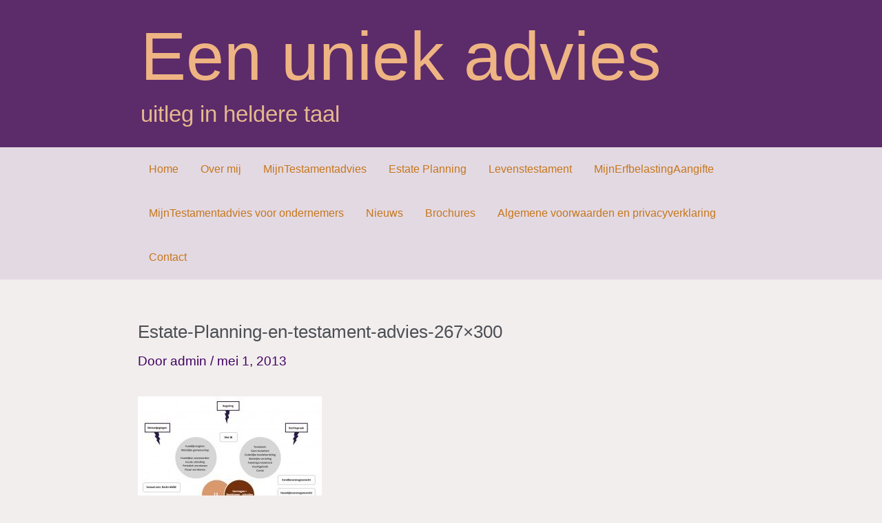

--- FILE ---
content_type: text/css
request_url: https://www.mijntestamentadvies.nl/wp-content/cache/wpo-minify/1766401532/assets/wpo-minify-footer-d2340f51.min.css
body_size: 71
content:
.has-ast-global-color-2-color.has-text-color{font-size:20px;color:#e61c1c;text-transform:none}em{font-variant:normal;color:#a17618}#content.site-content{color:#460975}.entry-content.clear{color:#6b5e5e}.entry-content p{color:#1f1c1c}.ast-container{color:#9e7609}